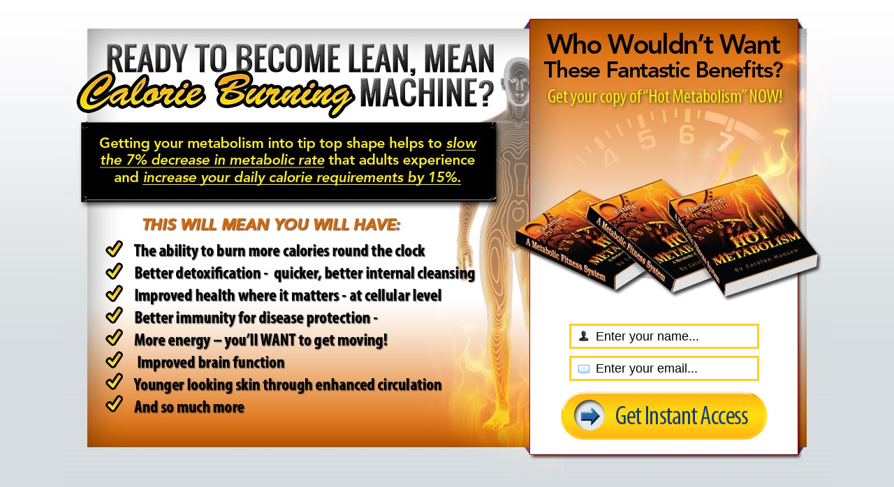

--- FILE ---
content_type: text/html; charset=iso-8859-1
request_url: https://hotmetabolism.com/calorieburner/?mg=1
body_size: 1648
content:
<html>
<head>
<title>Turn Your Body Into and Energy Machine!</title>
<meta http-equiv="Content-Type" content="text/html; charset=iso-8859-1">
<style type="text/css">
<!--
body {
	background-color: #d6dcdf;
	background-image: 
	url('images2/back.jpg');
	background-repeat: repeat-x
}
.style1 {color: #FFFFFF}
input#input_name {
	background:#fff url(images2/bg_input_name.png) left no-repeat;
	border:3px solid #FFD026;
	direction:ltr;
	font:normal 18px/100% 'Trebuchet MS', Arial, Tahoma, sans-serif;
	width:272px;
	height: 36px;
	margin-top: 12px;
	margin-bottom: 10px;
	padding: 5px 5px 5px 35px
}
input#input_email {
	background:#fff url(images2/bg_input_mail.png) left no-repeat;
	border:3px solid #FFD026;
	direction:ltr;
	font:normal 18px/100% 'Trebuchet MS', Arial, Tahoma, sans-serif;
	width:272px;
	height: 36px;
	margin-bottom:5px;
	padding: 5px 5px 5px 35px;
}
</style>

<script type="text/javascript" language="javascript">function checkLead(){var form_obj=document.parentForm;var fname='';var name='';var email='';for(j=0;j<form_obj.elements.length;j++){var element_name=form_obj.elements[j].name;var element_value=form_obj.elements[j].value;if(element_name=='name'){if(element_value==''||element_value=='Enter your name...'){alert('Please enter your name');form_obj.focus();return false;}name=element_value;fname=name.replace(/^(\s*)([^\s]*)(.*)$/,"$2");}if(element_name=='email'){if(element_value==''||element_value=='Enter your email...'){alert('Please enter your Email Address');form_obj.focus();return false;}if(!validate_email(element_value)){alert('Please provide a VALID Email Address');form_obj.focus();return false;}email=element_value;}}}function validate_email(email){if(!email){return false;}if(email.match(/^[\w\.\-]+@[\w\.\-]+\.[\w\.\-]+$/)){return true;}return false;}function capitalizeMe(obj){val=obj.value;newVal='';val=val.split(' ');for(var c=0;c<val.length;c++){newVal+=val[c].substring(0,1).toUpperCase()+val[c].substring(1,val[c].length)+' ';}obj.value=newVal;}</script>

</head>
<body leftmargin="0" topmargin="0" marginwidth="0" marginheight="0">

<img src="https://forms.aweber.com/form/displays.htm?id=jMwcLJzMbMyM" width="1" height="1" border="0"/>

<table width="1100" height="704" border="0" align="center" cellpadding="0" cellspacing="0" id="Table_01">
<tr>
	<td colspan="3">
		<img src="images2/squeeze2_01.jpg" width="1100" height="40" alt=""></td>
</tr>
			<form action="https://www.aweber.com/scripts/addlead.pl" method="post" onsubmit="return checkLead();" name="parentForm" target="_top">
			<input type="hidden" name="meta_web_form_id" value="138493631"/>
			<input type="hidden" name="meta_split_id" value=""/>
			<input type="hidden" name="unit" value="carolynhansen"/>
			<input type="hidden" name="redirect" value="https://minimalisticfitness.com/reports/83/fatlossfor/?rid=2&do=checkinbox"/>
			<input type="hidden" name="meta_redirect_onlist" value="https://minimalisticfitness.com/?rid=2&do=download"/>
			<input type="hidden" name="meta_adtracking" value="calorieburner-squeeze"/>
			<input type="hidden" name="meta_message" value="1"/>
			<input type="hidden" name="meta_required" value="name,email"/>
			<input type="hidden" name="meta_forward_vars" value="1"/>
			<input type="hidden" name="custom report_id" value="2"/>
			<input type="hidden" name="tag_102524419" value="hot-metabolism-program"/>
<tr>
	<td colspan="3"><img src="images2/squeeze2_02.jpg" width="1100" height="401" alt=""></td>
</tr>
<tr>	<td><img src="images2/squeeze2_03.jpg" width="669" height="209" alt=""></td>
	<td width="383" height="209" valign="top" background="images2/squeeze2_04.jpg">

		<div align="center" style="margin: 10px; padding: 0px;">

			<input id="input_name" size="20" value="Enter your name..." name="name" onchange="capitalizeMe(this);" onblur="if (this.value == '') {this.value = 'Enter your name...';}" onfocus="if (this.value == 'Enter your name...') {this.value = '';}" type="text"/>

			<input id="input_email" size="20" value="Enter your email..." name="email" onchange="this.value=this.value.toLowerCase();" onblur="if (this.value == '') {this.value = 'Enter your email...';}" onfocus="if (this.value == 'Enter your email...') {this.value = '';}" type="text"/>
		</div>
		<div style="text-align: center; margin: 0px; padding: 0px;">
			<input alt="Get Instant Access" src="images2/get-instant-access.png" type="image"/>
		</div>
	</td>
	<td><img src="images2/squeeze2_05.jpg" width="48" height="209" alt=""></td>
</tr>
<tr>	<td colspan="3"><img src="images2/squeeze2_06.jpg" width="1100" height="54" alt=""></td>
</tr>
</table>

	<p align="center" style="font-family: verdana, san-serif; font-weight: bold; font-size: 13px; color: #aaaaaa;">
		&copy; Copyright 2016 HotMetabolism.com All Rights Reserved.
	</p>

</body>
</html>